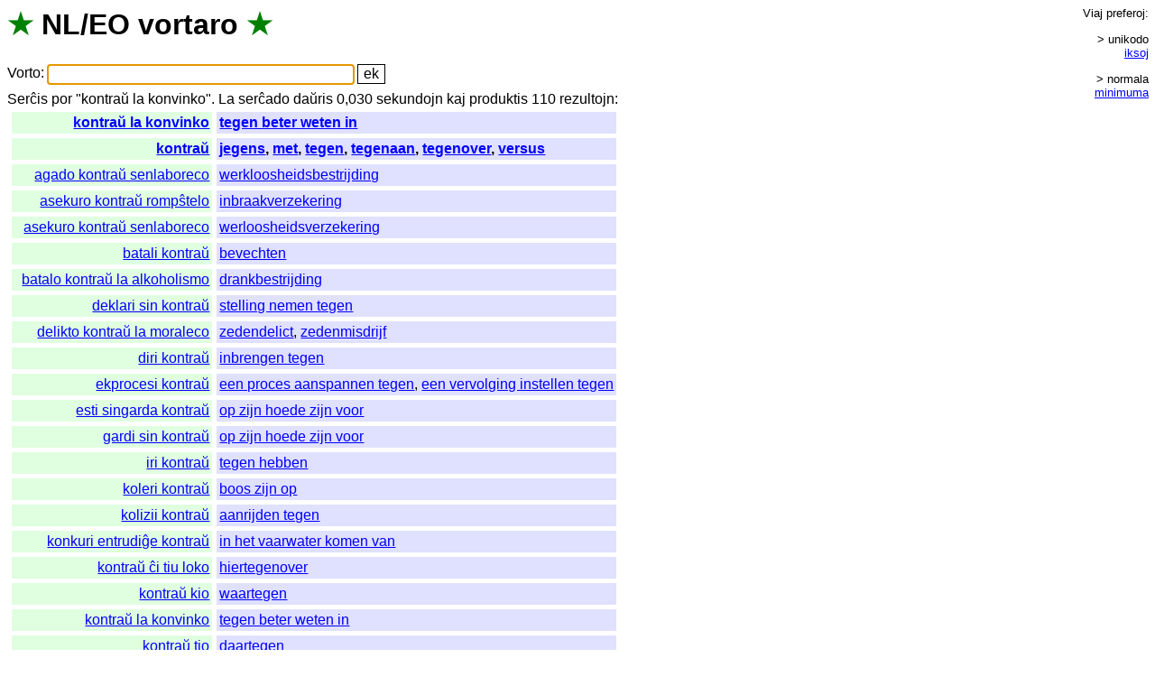

--- FILE ---
content_type: text/html; charset=UTF-8
request_url: https://vortaro.nl/?v=kontraux%20la%20konvinko
body_size: 4708
content:
<html><title>NL/EO vortaro</title>
<head><link rel=stylesheet href="style.css"></head>
<body onload="document.forms[0].elements[0].focus();">
<h1><span class=s title="verda stelo">&#x2605;</span> <span title="Nederlanda lingvo">NL</span>/<span title="Esperanto">EO</span> <span class=i><a href="./?v=vortaro">vortaro</a></span> <span class=s title="verda stelo">&#x2605;</span></h1>
<form method=get action="/">
<span class=teksto><span class=i><a href="./?v=vorto">Vorto</a></span>:</span>
<input name=v value="" size=36 title="Tajpu unikode aŭ ikse" class=l>
<input type=submit value="ek">
</form>
<span class=i><a href="./?v=sercxis">Serĉis</a> <a href="./?v=por">por</a> "</span>kontraŭ la konvinko&quot;. <span class=teksto><span class=i><a href="./?v=la">La</a> <a href="./?v=sercxado">serĉado</a> <a href="./?v=dauxris">daŭris</a> 0,030 <a href="./?v=sekundojn">sekundojn</a> <a href="./?v=kaj">kaj</a> <a href="./?v=produktis">produktis</a> 110 <a href="./?v=rezultojn">rezultojn</a></span>:<br></span><table><tr><td class='eo r e'><a href="./?v=kontraux%20la%20konvinko">kontraŭ la konvinko</a></td><td class='nl e'><a href="./?v=tegen%20beter%20weten%20in">tegen beter weten in</a></td></tr><tr><td class='eo r e'><a href="./?v=kontraux">kontraŭ</a></td><td class='nl e'><a href="./?v=jegens">jegens</a>, <a href="./?v=met">met</a>, <a href="./?v=tegen">tegen</a>, <a href="./?v=tegenaan">tegenaan</a>, <a href="./?v=tegenover">tegenover</a>, <a href="./?v=versus">versus</a></td></tr><tr><td class='eo r'><a href="./?v=agado%20kontraux%20senlaboreco">agado kontraŭ senlaboreco</a></td><td class='nl'><a href="./?v=werkloosheidsbestrijding">werkloosheidsbestrijding</a></td></tr><tr><td class='eo r'><a href="./?v=asekuro%20kontraux%20rompsxtelo">asekuro kontraŭ rompŝtelo</a></td><td class='nl'><a href="./?v=inbraakverzekering">inbraakverzekering</a></td></tr><tr><td class='eo r'><a href="./?v=asekuro%20kontraux%20senlaboreco">asekuro kontraŭ senlaboreco</a></td><td class='nl'><a href="./?v=werloosheidsverzekering">werloosheidsverzekering</a></td></tr><tr><td class='eo r'><a href="./?v=batali%20kontraux">batali kontraŭ</a></td><td class='nl'><a href="./?v=bevechten">bevechten</a></td></tr><tr><td class='eo r'><a href="./?v=batalo%20kontraux%20la%20alkoholismo">batalo kontraŭ la alkoholismo</a></td><td class='nl'><a href="./?v=drankbestrijding">drankbestrijding</a></td></tr><tr><td class='eo r'><a href="./?v=deklari%20sin%20kontraux">deklari sin kontraŭ</a></td><td class='nl'><a href="./?v=stelling%20nemen%20tegen">stelling nemen tegen</a></td></tr><tr><td class='eo r'><a href="./?v=delikto%20kontraux%20la%20moraleco">delikto kontraŭ la moraleco</a></td><td class='nl'><a href="./?v=zedendelict">zedendelict</a>, <a href="./?v=zedenmisdrijf">zedenmisdrijf</a></td></tr><tr><td class='eo r'><a href="./?v=diri%20kontraux">diri kontraŭ</a></td><td class='nl'><a href="./?v=inbrengen%20tegen">inbrengen tegen</a></td></tr><tr><td class='eo r'><a href="./?v=ekprocesi%20kontraux">ekprocesi kontraŭ</a></td><td class='nl'><a href="./?v=een%20proces%20aanspannen%20tegen">een proces aanspannen tegen</a>, <a href="./?v=een%20vervolging%20instellen%20tegen">een vervolging instellen tegen</a></td></tr><tr><td class='eo r'><a href="./?v=esti%20singarda%20kontraux">esti singarda kontraŭ</a></td><td class='nl'><a href="./?v=op%20zijn%20hoede%20zijn%20voor">op zijn hoede zijn voor</a></td></tr><tr><td class='eo r'><a href="./?v=gardi%20sin%20kontraux">gardi sin kontraŭ</a></td><td class='nl'><a href="./?v=op%20zijn%20hoede%20zijn%20voor">op zijn hoede zijn voor</a></td></tr><tr><td class='eo r'><a href="./?v=iri%20kontraux">iri kontraŭ</a></td><td class='nl'><a href="./?v=tegen%20hebben">tegen hebben</a></td></tr><tr><td class='eo r'><a href="./?v=koleri%20kontraux">koleri kontraŭ</a></td><td class='nl'><a href="./?v=boos%20zijn%20op">boos zijn op</a></td></tr><tr><td class='eo r'><a href="./?v=kolizii%20kontraux">kolizii kontraŭ</a></td><td class='nl'><a href="./?v=aanrijden%20tegen">aanrijden tegen</a></td></tr><tr><td class='eo r'><a href="./?v=konkuri%20entrudigxe%20kontraux">konkuri entrudiĝe kontraŭ</a></td><td class='nl'><a href="./?v=in%20het%20vaarwater%20komen%20van">in het vaarwater komen van</a></td></tr><tr><td class='eo r'><a href="./?v=kontraux%20cxi%20tiu%20loko">kontraŭ ĉi tiu loko</a></td><td class='nl'><a href="./?v=hiertegenover">hiertegenover</a></td></tr><tr><td class='eo r'><a href="./?v=kontraux%20kio">kontraŭ kio</a></td><td class='nl'><a href="./?v=waartegen">waartegen</a></td></tr><tr><td class='eo r'><a href="./?v=kontraux%20la%20konvinko">kontraŭ la konvinko</a></td><td class='nl'><a href="./?v=tegen%20beter%20weten%20in">tegen beter weten in</a></td></tr><tr><td class='eo r'><a href="./?v=kontraux%20tio">kontraŭ tio</a></td><td class='nl'><a href="./?v=daartegen">daartegen</a></td></tr><tr><td class='eo r'><a href="./?v=kuragxi%20batali%20kontraux">kuraĝi batali kontraŭ</a></td><td class='nl'><a href="./?v=aandurven">aandurven</a></td></tr><tr><td class='eo r'><a href="./?v=kusxigxi%20kontraux">kuŝiĝi kontraŭ</a></td><td class='nl'><a href="./?v=zich%20aanvlijen%20tegen">zich aanvlijen tegen</a></td></tr><tr><td class='eo r'><a href="./?v=lukti%20kontraux">lukti kontraŭ</a></td><td class='nl'><a href="./?v=optornen%20tegen">optornen tegen</a></td></tr><tr><td class='eo r'><a href="./?v=meti%20kontraux">meti kontraŭ</a></td><td class='nl'><a href="./?v=tegenstellen">tegenstellen</a></td></tr><tr><td class='eo r'><a href="./?v=militi%20kontraux">militi kontraŭ</a></td><td class='nl'><a href="./?v=beoorlogen">beoorlogen</a></td></tr><tr><td class='eo r'><a href="./?v=neimuma%20kontraux">neimuma kontraŭ</a></td><td class='nl'><a href="./?v=vatbaar%20voor">vatbaar voor</a></td></tr><tr><td class='eo r'><a href="./?v=neimuna%20kontraux">neimuna kontraŭ</a></td><td class='nl'><a href="./?v=vatbaar%20voor">vatbaar voor</a></td></tr><tr><td class='eo r'><a href="./?v=plendi%20kontraux">plendi kontraŭ</a></td><td class='nl'><a href="./?v=aanklagen">aanklagen</a></td></tr><tr><td class='eo r'><a href="./?v=procesi%20kontraux">procesi kontraŭ</a></td><td class='nl'><a href="./?v=aanspreken">aanspreken</a>, <a href="./?v=procederen%20tegen">procederen tegen</a></td></tr><tr><td class='eo r'><a href="./?v=protekto%20kontraux%20aeratakoj">protekto kontraŭ aeratakoj</a></td><td class='nl'><a href="./?v=luchtbescherming">luchtbescherming</a></td></tr><tr><td class='eo r'><a href="./?v=pusxigxi%20kontraux">puŝiĝi kontraŭ</a></td><td class='nl'><a href="./?v=oplopen%20tegen">oplopen tegen</a></td></tr><tr><td class='eo r'><a href="./?v=sxirmi%20sin%20kontraux">ŝirmi sin kontraŭ</a></td><td class='nl'><a href="./?v=afweren">afweren</a>, <a href="./?v=schuilen%20voor">schuilen voor</a></td></tr><tr><td class='eo r'><a href="./?v=vizagxon%20kontraux%20vizagxo">vizaĝon kontraŭ vizaĝo</a></td><td class='nl'><a href="./?v=van%20aangezicht%20tot%20aangezicht">van aangezicht tot aangezicht</a></td></tr><tr><td class='nl r'><a href="./?v=aandurven">aandurven</a></td><td class='eo'><a href="./?v=kuragxi%20batali%20kontraux">kuraĝi batali kontraŭ</a></td></tr><tr><td class='nl r'><a href="./?v=aanklagen">aanklagen</a></td><td class='eo'><a href="./?v=akuzi">akuzi</a>, <a href="./?v=plendi%20kontraux">plendi kontraŭ</a></td></tr><tr><td class='nl r'><a href="./?v=aanrijden%20tegen">aanrijden tegen</a></td><td class='eo'><a href="./?v=kolizii%20kontraux">kolizii kontraŭ</a></td></tr><tr><td class='nl r'><a href="./?v=aanspreken">aanspreken</a></td><td class='eo'><a href="./?v=alparoli">alparoli</a>, <a href="./?v=depreni%20de">depreni de</a>, <a href="./?v=procesi%20kontraux">procesi kontraŭ</a></td></tr><tr><td class='nl r'><a href="./?v=afweren">afweren</a></td><td class='eo'><a href="./?v=forklini">forklini</a>, <a href="./?v=sxirmi%20sin%20kontraux">ŝirmi sin kontraŭ</a></td></tr><tr><td class='nl r'><a href="./?v=beoorlogen">beoorlogen</a></td><td class='eo'><a href="./?v=militi%20kontraux">militi kontraŭ</a></td></tr><tr><td class='nl r'><a href="./?v=bevechten">bevechten</a></td><td class='eo'><a href="./?v=batali%20kontraux">batali kontraŭ</a></td></tr><tr><td class='nl r'><a href="./?v=boos%20zijn%20op">boos zijn op</a></td><td class='eo'><a href="./?v=koleri">koleri</a>, <a href="./?v=koleri%20kontraux">koleri kontraŭ</a></td></tr><tr><td class='nl r'><a href="./?v=daartegen">daartegen</a></td><td class='eo'><a href="./?v=kontraux%20tio">kontraŭ tio</a></td></tr><tr><td class='nl r'><a href="./?v=drankbestrijding">drankbestrijding</a></td><td class='eo'><a href="./?v=batalo%20kontraux%20la%20alkoholismo">batalo kontraŭ la alkoholismo</a></td></tr><tr><td class='nl r'><a href="./?v=een%20proces%20aanspannen%20tegen">een proces aanspannen tegen</a></td><td class='eo'><a href="./?v=ekprocesi%20kontraux">ekprocesi kontraŭ</a></td></tr><tr><td class='nl r'><a href="./?v=een%20vervolging%20instellen%20tegen">een vervolging instellen tegen</a></td><td class='eo'><a href="./?v=ekprocesi%20kontraux">ekprocesi kontraŭ</a></td></tr><tr><td class='nl r'><a href="./?v=hiertegenover">hiertegenover</a></td><td class='eo'><a href="./?v=kontraux%20cxi%20tiu%20loko">kontraŭ ĉi tiu loko</a></td></tr><tr><td class='nl r'><a href="./?v=in%20het%20vaarwater%20komen%20van">in het vaarwater komen van</a></td><td class='eo'><a href="./?v=konkuri%20entrudigxe%20kontraux">konkuri entrudiĝe kontraŭ</a></td></tr><tr><td class='nl r'><a href="./?v=inbraakverzekering">inbraakverzekering</a></td><td class='eo'><a href="./?v=asekuro%20kontraux%20rompsxtelo">asekuro kontraŭ rompŝtelo</a></td></tr><tr><td class='nl r'><a href="./?v=inbrengen%20tegen">inbrengen tegen</a></td><td class='eo'><a href="./?v=diri%20kontraux">diri kontraŭ</a></td></tr><tr><td class='nl r'><a href="./?v=jegens">jegens</a></td><td class='eo'><a href="./?v=je">je</a>, <a href="./?v=kontraux">kontraŭ</a></td></tr><tr><td class='nl r'><a href="./?v=luchtbescherming">luchtbescherming</a></td><td class='eo'><a href="./?v=protekto%20kontraux%20aeratakoj">protekto kontraŭ aeratakoj</a></td></tr><tr><td class='eo r'>k.t.p.</td><td class='nl'>enz.</td></tr><tr><td class='eo r e'><a href="./?v=la">la</a></td><td class='nl e'><a href="./?v='t">'t</a>, <a href="./?v=de">de</a>, <a href="./?v=het">het</a></td></tr><tr><td class='nl r e'><a href="./?v=la">la</a></td><td class='eo e'><a href="./?v=tirkesto">tirkesto</a></td></tr><tr><td class='eo r'><a href="./?v=acxeti%20la%20parton%20de">aĉeti la parton de</a></td><td class='nl'><a href="./?v=uitkopen">uitkopen</a></td></tr><tr><td class='eo r'><a href="./?v=administracio%20de%20la%20akvovojoj">administracio de la akvovojoj</a></td><td class='nl'><a href="./?v=waterstaat">waterstaat</a></td></tr><tr><td class='eo r'><a href="./?v=al%20la">al la</a></td><td class='nl'><a href="./?v=aan%20de">aan de</a>, <a href="./?v=aan%20het">aan het</a>, <a href="./?v=de">de</a>, <a href="./?v=het">het</a>, <a href="./?v=naar%20de">naar de</a>, <a href="./?v=naar%20het">naar het</a></td></tr><tr><td class='eo r'><a href="./?v=alkrocxi%20la%20ricevilon">alkroĉi la ricevilon</a></td><td class='nl'><a href="./?v=de%20telefoon%20op%20de%20haak%20leggen">de telefoon op de haak leggen</a></td></tr><tr><td class='eo r'><a href="./?v=alkutimigxi%20al%20la%20laboro">alkutimiĝi al la laboro</a></td><td class='nl'><a href="./?v=op%20dreef%20komen">op dreef komen</a></td></tr><tr><td class='eo r'><a href="./?v=altigi">altigi</a></td><td class='nl'><a href="./?v=%e0%20la%20hausse%20speculeren">� la hausse speculeren</a>, <a href="./?v=verhogen">verhogen</a></td></tr><tr><td class='eo r'><a href="./?v=altiri%20la%20atenton">altiri la atenton</a></td><td class='nl'><a href="./?v=de%20aandacht%20trekken">de aandacht trekken</a></td></tr><tr><td class='eo r'><a href="./?v=anonci%20sonorige%20la%20finon%20de">anonci sonorige la finon de</a></td><td class='nl'><a href="./?v=uitluiden">uitluiden</a></td></tr><tr><td class='eo r'><a href="./?v=aperi%20antaux%20la%20jugxisto">aperi antaŭ la juĝisto</a></td><td class='nl'><a href="./?v=terechtstaan">terechtstaan</a>, <a href="./?v=voor%20de%20rechter%20verschijnen">voor de rechter verschijnen</a></td></tr><tr><td class='eo r'><a href="./?v=aperi%20sur%20la%20scenejo">aperi sur la scenejo</a></td><td class='nl'><a href="./?v=ten%20tonele%20verschijnen">ten tonele verschijnen</a></td></tr><tr><td class='eo r'><a href="./?v=arangxi%20la%20liton">aranĝi la liton</a></td><td class='nl'><a href="./?v=het%20bed%20opmaken">het bed opmaken</a></td></tr><tr><td class='eo r'><a href="./?v=arogi%20al%20si%20la%20funkcion%20de">arogi al si la funkcion de</a></td><td class='nl'><a href="./?v=zich%20opwerpen%20als">zich opwerpen als</a></td></tr><tr><td class='eo r'><a href="./?v=atestanto%20por%20la%20akuzanto">atestanto por la akuzanto</a></td><td class='nl'><a href="./?v=getuige%20%e0%20charge">getuige � charge</a></td></tr><tr><td class='eo r'><a href="./?v=atingi%20la%20supron">atingi la supron</a></td><td class='nl'><a href="./?v=ten%20top%20stijgen">ten top stijgen</a></td></tr><tr><td class='eo r'><a href="./?v=balanci%20la%20kapon">balanci la kapon</a></td><td class='nl'><a href="./?v=ja%20knikken">ja knikken</a></td></tr><tr><td class='eo r'><a href="./?v=bari%20la%20vojon%20al">bari la vojon al</a></td><td class='nl'><a href="./?v=de%20pas%20afsnijden">de pas afsnijden</a></td></tr><tr><td class='eo r'><a href="./?v=basigi">basigi</a></td><td class='nl'><a href="./?v=speculeren%20%e0%20la%20baisse">speculeren � la baisse</a></td></tr><tr><td class='eo r'><a href="./?v=batalo%20kontraux%20la%20alkoholismo">batalo kontraŭ la alkoholismo</a></td><td class='nl'><a href="./?v=drankbestrijding">drankbestrijding</a></td></tr><tr><td class='eo r'><a href="./?v=bedauxri%20la%20foreston%20de">bedaŭri la foreston de</a></td><td class='nl'><a href="./?v=missen">missen</a></td></tr><tr><td class='eo r'><a href="./?v=cxasi%20sur%20la%20grundo%20de">ĉasi sur la grundo de</a></td><td class='nl'><a href="./?v=in%20het%20vaarwater%20zitten%20van">in het vaarwater zitten van</a></td></tr><tr><td class='eo r'><a href="./?v=cxe%20la%20fresxa%20faro">ĉe la freŝa faro</a></td><td class='nl'><a href="./?v=op%20heterdaad">op heterdaad</a></td></tr><tr><td class='eo r'><a href="./?v=cxe%20la%20malsupro%20de">ĉe la malsupro de</a></td><td class='nl'><a href="./?v=onderaan">onderaan</a></td></tr><tr><td class='eo r'><a href="./?v=cxe%20la%20supro%20de">ĉe la supro de</a></td><td class='nl'><a href="./?v=bovenaan">bovenaan</a></td></tr><tr><td class='eo r'><a href="./?v=cxesigi%20la%20siegxon">ĉesigi la sieĝon</a></td><td class='nl'><a href="./?v=het%20beleg%20opbreken">het beleg opbreken</a></td></tr><tr><td class='eo r'><a href="./?v=cxie%20en%20la">ĉie en la</a></td><td class='nl'><a href="./?v=overal%20in%20de">overal in de</a>, <a href="./?v=overal%20in%20het">overal in het</a></td></tr><tr><td class='eo r'><a href="./?v=dauxrigi%20la%20laboron">daŭrigi la laboron</a></td><td class='nl'><a href="./?v=doorwerken">doorwerken</a></td></tr><tr><td class='eo r'><a href="./?v=dauxrigi%20la%20mangxadon">daŭrigi la manĝadon</a></td><td class='nl'><a href="./?v=dooreten">dooreten</a></td></tr><tr><td class='eo r'><a href="./?v=dauxrigi%20la%20studadon">daŭrigi la studadon</a></td><td class='nl'><a href="./?v=doorstuderen">doorstuderen</a></td></tr><tr><td class='eo r'><a href="./?v=dauxrigi%20la%20veturadon">daŭrigi la veturadon</a></td><td class='nl'><a href="./?v=doorrijden">doorrijden</a></td></tr><tr><td class='eo r'><a href="./?v=dauxrigi%20la%20vivon">daŭrigi la vivon</a></td><td class='nl'><a href="./?v=voortleven">voortleven</a></td></tr><tr><td class='eo r'><a href="./?v=dauxrigi%20la%20vojagxon">daŭrigi la vojaĝon</a></td><td class='nl'><a href="./?v=doorreizen">doorreizen</a></td></tr><tr><td class='eo r'><a href="./?v=de%20la%20flanko%20de%20la%20registaro">de la flanko de la registaro</a></td><td class='nl'><a href="./?v=van%20overheidswege">van overheidswege</a>, <a href="./?v=van%20staatswege">van staatswege</a></td></tr><tr><td class='eo r'><a href="./?v=de%20la%20flanko%20de%20la%20sxtato">de la flanko de la ŝtato</a></td><td class='nl'><a href="./?v=van%20rijkswege">van rijkswege</a></td></tr><tr><td class='eo r'><a href="./?v=de%20la%20infanagxo">de la infanaĝo</a></td><td class='nl'><a href="./?v=van%20kindsbeen%20af">van kindsbeen af</a></td></tr><tr><td class='eo r'><a href="./?v=de%20la%20jaro">de la jaro</a></td><td class='nl'><a href="./?v=anno">anno</a></td></tr><tr><td class='eo r'><a href="./?v=de%20la%20kapo%20gxis%20la%20piedoj">de la kapo ĝis la piedoj</a></td><td class='nl'><a href="./?v=van%20top%20tot%20teen">van top tot teen</a></td></tr><tr><td class='eo r'><a href="./?v=de%20la%20komenco">de la komenco</a></td><td class='nl'><a href="./?v=van%20meet%20af%20aan">van meet af aan</a></td></tr><tr><td class='eo r'><a href="./?v=de%20la%20valoro%20de">de la valoro de</a></td><td class='nl'><a href="./?v=ter%20waarde%20van">ter waarde van</a></td></tr><tr><td class='eo r'><a href="./?v=defendo%20de%20la%20lando">defendo de la lando</a></td><td class='nl'><a href="./?v=landsverdediging">landsverdediging</a></td></tr><tr><td class='eo r'><a href="./?v=dekrocxi%20la%20ricevilon">dekroĉi la ricevilon</a></td><td class='nl'><a href="./?v=de%20telefoon%20van%20de%20haak%20nemen">de telefoon van de haak nemen</a></td></tr><tr><td class='eo r'><a href="./?v=delikto%20kontraux%20la%20moraleco">delikto kontraŭ la moraleco</a></td><td class='nl'><a href="./?v=zedendelict">zedendelict</a>, <a href="./?v=zedenmisdrijf">zedenmisdrijf</a></td></tr><tr><td class='eo r'><a href="./?v=demando%20pri%20la%20kulpeco">demando pri la kulpeco</a></td><td class='nl'><a href="./?v=schuldvraag">schuldvraag</a></td></tr><tr><td class='eo r'><a href="./?v=detondi%20la%20flugilpintojn">detondi la flugilpintojn</a></td><td class='nl'><a href="./?v=kortwieken">kortwieken</a></td></tr><tr><td class='eo r'><a href="./?v=detruigxi%20pro%20la%20pluvo">detruiĝi pro la pluvo</a></td><td class='nl'><a href="./?v=verregenen">verregenen</a></td></tr><tr><td class='eo r'><a href="./?v=dilatigxo%20de%20la%20konscio">dilatiĝo de la konscio</a></td><td class='nl'><a href="./?v=bewustzijnsverruiming">bewustzijnsverruiming</a></td></tr><tr><td class='eo r'><a href="./?v=direkcio%20por%20la%20agrikulturo">direkcio por la agrikulturo</a></td><td class='nl'><a href="./?v=landbouwschap">landbouwschap</a></td></tr><tr><td class='eo r'><a href="./?v=diri%20la%20meson">diri la meson</a></td><td class='nl'><a href="./?v=de%20mis%20lezen">de mis lezen</a></td></tr><tr><td class='eo r'><a href="./?v=diri%20la%20veron">diri la veron</a></td><td class='nl'><a href="./?v=de%20waarheid%20spreken">de waarheid spreken</a></td></tr><tr><td class='eo r'><a href="./?v=domagxi%20la%20penon">domaĝi la penon</a></td><td class='nl'><a href="./?v=zich%20de%20moeite%20sparen">zich de moeite sparen</a></td></tr><tr><td class='eo r'><a href="./?v=doni%20la%20finfaran%20baton">doni la finfaran baton</a></td><td class='nl'><a href="./?v=de%20genadeklap%20geven">de genadeklap geven</a>, <a href="./?v=nekken">nekken</a></td></tr><tr><td class='eo r'>k.t.p.</td><td class='nl'>enz.</td></tr><tr><td class='eo r e'><a href="./?v=konvinko">konvinko</a></td><td class='nl e'><a href="./?v=overtuiging">overtuiging</a></td></tr><tr><td class='eo r'><a href="./?v=kontraux%20la%20konvinko">kontraŭ la konvinko</a></td><td class='nl'><a href="./?v=tegen%20beter%20weten%20in">tegen beter weten in</a></td></tr><tr><td class='eo r'><a href="./?v=religia%20konvinko">religia konvinko</a></td><td class='nl'><a href="./?v=geloofsovertuiging">geloofsovertuiging</a></td></tr><tr><td class='nl r'><a href="./?v=geloofsovertuiging">geloofsovertuiging</a></td><td class='eo'><a href="./?v=religia%20konvinko">religia konvinko</a></td></tr><tr><td class='nl r'><a href="./?v=overtuiging">overtuiging</a></td><td class='eo'><a href="./?v=konvinko">konvinko</a></td></tr><tr><td class='nl r'><a href="./?v=tegen%20beter%20weten%20in">tegen beter weten in</a></td><td class='eo'><a href="./?v=kontraux%20la%20konvinko">kontraŭ la konvinko</a></td></tr></table><div id=pref><br><span class=i><a href="./?v=viaj">Viaj</a> <a href="./?v=preferoj">preferoj</a></span>:<br><div class=g><span class=p>&gt; unikodo</span> <span class=p><a href="kuketo.plp?loko=/?v%3dkontraux%2520la%2520konvinko;iksoj=1">iksoj</a></span></div><div class=g><span class=p>&gt; normala</span> <span class=p><a href="kuketo.plp?loko=/?v%3dkontraux%2520la%2520konvinko;min=1">minimuma</a></span></div> <span class=nevidebla><span class=i>(<a href="./?v=la">La</a> <a href="./?v=minimuma">minimuma</a> <a href="./?v=stilo">stilo</a> <a href="./?v=funkcias">funkcias</a> <a href="./?v=nur">nur</a> <a href="./?v=en">en</a> <a href="./?v=css">CSS</a>-<a href="./?v=eblaj">eblaj</a> <a href="./?v=grafikaj">grafikaj</a> <a href="./?v=kroziloj">kroziloj</a>.)<br></span></span><br></div><small class=teksto><span class=i>(<a href="./?v=bedauxre">Bedaŭre</a>, <a href="./?v=la">la</a> <a href="./?v=vortlisto">vortlisto</a> <a href="./?v=uzas">uzas</a> <a href="./?v=la">la</a> <a href="./?v=malnovan">malnovan</a> <a href="./?v=nederlandan">nederlandan</a> <a href="./?v=ortografion">ortografion</a>.)<br><a href="./?v=malbela">Malbela</a> </span><a href="index.plp.txt">kodo</a> <span class=i><a href="./?v=programita">programita</a> <a href="./?v=far">far</a> </span><a href="http://juerd.nl/eo">Juerd Waalboer</a>.<br></small></body></html>

--- FILE ---
content_type: text/css
request_url: https://vortaro.nl/style.css
body_size: 1046
content:
body, td, input {
    font-family: arial, sans-serif;
    font-size: 12pt;;
    color: black;
    background-color: white;
}
h1 { font-size: 24pt; margin-top: 0px; margin-bottom: 1ex; }
input { border: 1px solid black; }
input.l { 
    border-top:    none; 
    border-left:   none;
    border-right:  none; 
    border-bottom: 1px solid black; 
    margin-top:    1ex; 
}
#pref   { position: absolute; top: 0px; right: 0px; padding: 1ex; font-size: 10pt; text-align: right; margin-top: 0px; }
#pref .p { display: block; }
#pref .g { margin-top: 2ex; margin-bottom: 2ex; }
#pref br { display: none; }
body { margin: 0px; padding: 1ex; }
.r      { text-align: right; }
.eo     { background-color: #e0ffe0; }
.nl     { background-color: #e0e0ff; }
.e      { font-weight: bold; }
.s      { color: green; }
a       { color: blue;  text-decoration: underline; }
.i a    { color: black; text-decoration: none; }
a:hover { color: red;   text-decoration: underline; }
form { margin-top: 1ex; margin-bottom: 1ex; }
.averto { border: 5px solid red; padding: 1ex; }
table { border-spacing: 5px; }
table td { padding: 3px; }
.nevidebla { display: none; }
